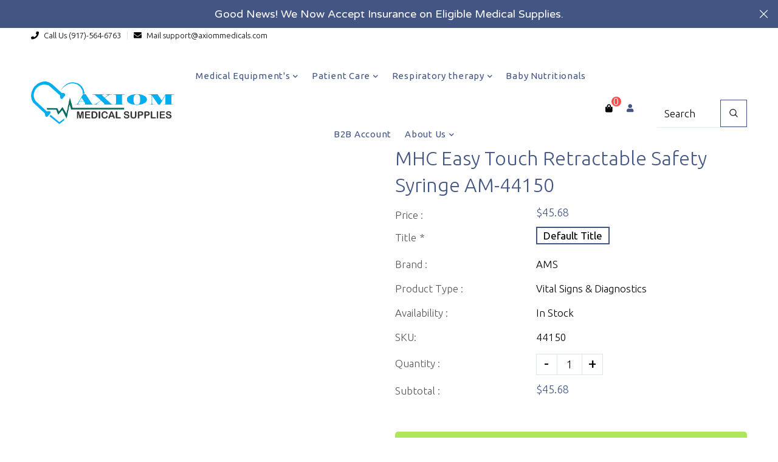

--- FILE ---
content_type: text/html; charset=utf-8
request_url: https://www.google.com/recaptcha/api2/aframe
body_size: 249
content:
<!DOCTYPE HTML><html><head><meta http-equiv="content-type" content="text/html; charset=UTF-8"></head><body><script nonce="Qcy8lKcZBKxFO3vJEDu3sA">/** Anti-fraud and anti-abuse applications only. See google.com/recaptcha */ try{var clients={'sodar':'https://pagead2.googlesyndication.com/pagead/sodar?'};window.addEventListener("message",function(a){try{if(a.source===window.parent){var b=JSON.parse(a.data);var c=clients[b['id']];if(c){var d=document.createElement('img');d.src=c+b['params']+'&rc='+(localStorage.getItem("rc::a")?sessionStorage.getItem("rc::b"):"");window.document.body.appendChild(d);sessionStorage.setItem("rc::e",parseInt(sessionStorage.getItem("rc::e")||0)+1);localStorage.setItem("rc::h",'1765739374119');}}}catch(b){}});window.parent.postMessage("_grecaptcha_ready", "*");}catch(b){}</script></body></html>